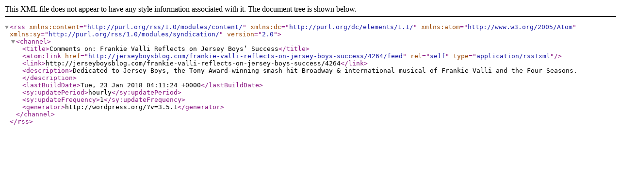

--- FILE ---
content_type: text/xml; charset=UTF-8
request_url: http://jerseyboysblog.com/frankie-valli-reflects-on-jersey-boys-success/4264/feed
body_size: 647
content:
<?xml version="1.0" encoding="UTF-8"?><rss version="2.0"
	xmlns:content="http://purl.org/rss/1.0/modules/content/"
	xmlns:dc="http://purl.org/dc/elements/1.1/"
	xmlns:atom="http://www.w3.org/2005/Atom"
	xmlns:sy="http://purl.org/rss/1.0/modules/syndication/"
		>
<channel>
	<title>Comments on: Frankie Valli Reflects on Jersey Boys&#8217; Success</title>
	<atom:link href="http://jerseyboysblog.com/frankie-valli-reflects-on-jersey-boys-success/4264/feed" rel="self" type="application/rss+xml" />
	<link>http://jerseyboysblog.com/frankie-valli-reflects-on-jersey-boys-success/4264</link>
	<description>Dedicated to Jersey Boys, the Tony Award-winning smash hit Broadway &#038; international musical of Frankie Valli and the Four Seasons.</description>
	<lastBuildDate>Tue, 23 Jan 2018 04:11:24 +0000</lastBuildDate>
	<sy:updatePeriod>hourly</sy:updatePeriod>
	<sy:updateFrequency>1</sy:updateFrequency>
	<generator>http://wordpress.org/?v=3.5.1</generator>
</channel>
</rss>
